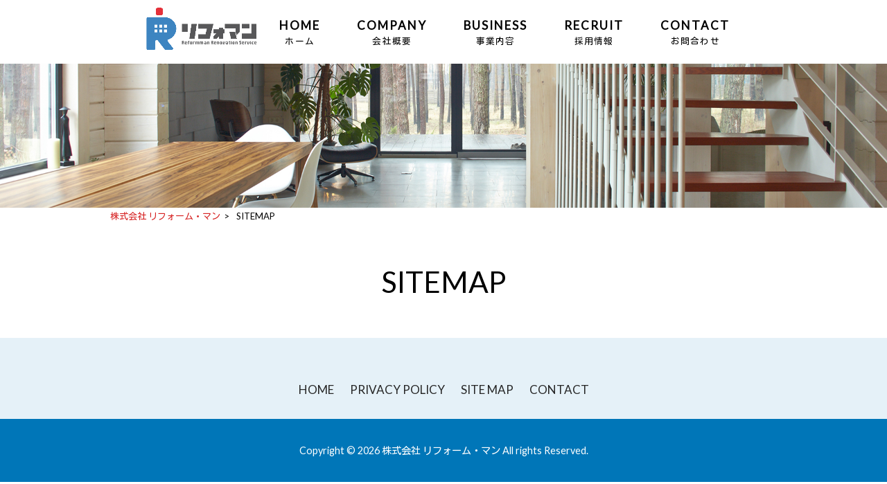

--- FILE ---
content_type: text/html; charset=UTF-8
request_url: https://refo-man.com/sitemap/
body_size: 10395
content:
<!DOCTYPE html>
<html dir="ltr" lang="ja">
<head>
<meta name="format-detection" content="telephone=no">
<meta charset="UTF-8">
<meta name="viewport" content="width=device-width, user-scalable=yes, maximum-scale=1.0, minimum-scale=1.0">



<link rel="stylesheet" type="text/css" media="all" href="https://refo-man.com/struct/wp-content/plugins/vision-crafts/themes/mrp09/font/css/all.min.css">
<link rel="stylesheet" type="text/css" media="all" href="https://refo-man.com/struct/wp-content/plugins/vision-crafts/themes/mrp09/font/css/v4-shims.min.css">


<link rel="stylesheet" type="text/css" media="all" href="https://refo-man.com/struct/wp-content/plugins/vision-crafts/themes/mrp09/css/animate.css">
<link rel="pingback" href="https://refo-man.com/struct/xmlrpc.php">
	<style>img:is([sizes="auto" i], [sizes^="auto," i]) { contain-intrinsic-size: 3000px 1500px }</style>
	
		<!-- All in One SEO 4.9.3 - aioseo.com -->
		<title>SITEMAP | 株式会社 リフォーム・マン</title>
	<meta name="robots" content="max-image-preview:large" />
	<link rel="canonical" href="https://refo-man.com/sitemap/" />
	<meta name="generator" content="All in One SEO (AIOSEO) 4.9.3" />
		<script type="application/ld+json" class="aioseo-schema">
			{"@context":"https:\/\/schema.org","@graph":[{"@type":"BreadcrumbList","@id":"https:\/\/refo-man.com\/sitemap\/#breadcrumblist","itemListElement":[{"@type":"ListItem","@id":"https:\/\/refo-man.com#listItem","position":1,"name":"Home","item":"https:\/\/refo-man.com","nextItem":{"@type":"ListItem","@id":"https:\/\/refo-man.com\/sitemap\/#listItem","name":"SITEMAP"}},{"@type":"ListItem","@id":"https:\/\/refo-man.com\/sitemap\/#listItem","position":2,"name":"SITEMAP","previousItem":{"@type":"ListItem","@id":"https:\/\/refo-man.com#listItem","name":"Home"}}]},{"@type":"Organization","@id":"https:\/\/refo-man.com\/#organization","name":"\u682a\u5f0f\u4f1a\u793e \u30ea\u30d5\u30a9\u30fc\u30e0\u30fb\u30de\u30f3","url":"https:\/\/refo-man.com\/"},{"@type":"WebPage","@id":"https:\/\/refo-man.com\/sitemap\/#webpage","url":"https:\/\/refo-man.com\/sitemap\/","name":"SITEMAP | \u682a\u5f0f\u4f1a\u793e \u30ea\u30d5\u30a9\u30fc\u30e0\u30fb\u30de\u30f3","inLanguage":"ja","isPartOf":{"@id":"https:\/\/refo-man.com\/#website"},"breadcrumb":{"@id":"https:\/\/refo-man.com\/sitemap\/#breadcrumblist"},"datePublished":"2016-10-31T16:32:19+09:00","dateModified":"2020-06-24T17:05:08+09:00"},{"@type":"WebSite","@id":"https:\/\/refo-man.com\/#website","url":"https:\/\/refo-man.com\/","name":"\u682a\u5f0f\u4f1a\u793e \u30ea\u30d5\u30a9\u30fc\u30e0\u30fb\u30de\u30f3","inLanguage":"ja","publisher":{"@id":"https:\/\/refo-man.com\/#organization"}}]}
		</script>
		<!-- All in One SEO -->

<link rel='dns-prefetch' href='//static.addtoany.com' />
		<!-- This site uses the Google Analytics by MonsterInsights plugin v9.11.1 - Using Analytics tracking - https://www.monsterinsights.com/ -->
		<!-- Note: MonsterInsights is not currently configured on this site. The site owner needs to authenticate with Google Analytics in the MonsterInsights settings panel. -->
					<!-- No tracking code set -->
				<!-- / Google Analytics by MonsterInsights -->
		<script type="text/javascript">
/* <![CDATA[ */
window._wpemojiSettings = {"baseUrl":"https:\/\/s.w.org\/images\/core\/emoji\/16.0.1\/72x72\/","ext":".png","svgUrl":"https:\/\/s.w.org\/images\/core\/emoji\/16.0.1\/svg\/","svgExt":".svg","source":{"concatemoji":"https:\/\/refo-man.com\/struct\/wp-includes\/js\/wp-emoji-release.min.js"}};
/*! This file is auto-generated */
!function(s,n){var o,i,e;function c(e){try{var t={supportTests:e,timestamp:(new Date).valueOf()};sessionStorage.setItem(o,JSON.stringify(t))}catch(e){}}function p(e,t,n){e.clearRect(0,0,e.canvas.width,e.canvas.height),e.fillText(t,0,0);var t=new Uint32Array(e.getImageData(0,0,e.canvas.width,e.canvas.height).data),a=(e.clearRect(0,0,e.canvas.width,e.canvas.height),e.fillText(n,0,0),new Uint32Array(e.getImageData(0,0,e.canvas.width,e.canvas.height).data));return t.every(function(e,t){return e===a[t]})}function u(e,t){e.clearRect(0,0,e.canvas.width,e.canvas.height),e.fillText(t,0,0);for(var n=e.getImageData(16,16,1,1),a=0;a<n.data.length;a++)if(0!==n.data[a])return!1;return!0}function f(e,t,n,a){switch(t){case"flag":return n(e,"\ud83c\udff3\ufe0f\u200d\u26a7\ufe0f","\ud83c\udff3\ufe0f\u200b\u26a7\ufe0f")?!1:!n(e,"\ud83c\udde8\ud83c\uddf6","\ud83c\udde8\u200b\ud83c\uddf6")&&!n(e,"\ud83c\udff4\udb40\udc67\udb40\udc62\udb40\udc65\udb40\udc6e\udb40\udc67\udb40\udc7f","\ud83c\udff4\u200b\udb40\udc67\u200b\udb40\udc62\u200b\udb40\udc65\u200b\udb40\udc6e\u200b\udb40\udc67\u200b\udb40\udc7f");case"emoji":return!a(e,"\ud83e\udedf")}return!1}function g(e,t,n,a){var r="undefined"!=typeof WorkerGlobalScope&&self instanceof WorkerGlobalScope?new OffscreenCanvas(300,150):s.createElement("canvas"),o=r.getContext("2d",{willReadFrequently:!0}),i=(o.textBaseline="top",o.font="600 32px Arial",{});return e.forEach(function(e){i[e]=t(o,e,n,a)}),i}function t(e){var t=s.createElement("script");t.src=e,t.defer=!0,s.head.appendChild(t)}"undefined"!=typeof Promise&&(o="wpEmojiSettingsSupports",i=["flag","emoji"],n.supports={everything:!0,everythingExceptFlag:!0},e=new Promise(function(e){s.addEventListener("DOMContentLoaded",e,{once:!0})}),new Promise(function(t){var n=function(){try{var e=JSON.parse(sessionStorage.getItem(o));if("object"==typeof e&&"number"==typeof e.timestamp&&(new Date).valueOf()<e.timestamp+604800&&"object"==typeof e.supportTests)return e.supportTests}catch(e){}return null}();if(!n){if("undefined"!=typeof Worker&&"undefined"!=typeof OffscreenCanvas&&"undefined"!=typeof URL&&URL.createObjectURL&&"undefined"!=typeof Blob)try{var e="postMessage("+g.toString()+"("+[JSON.stringify(i),f.toString(),p.toString(),u.toString()].join(",")+"));",a=new Blob([e],{type:"text/javascript"}),r=new Worker(URL.createObjectURL(a),{name:"wpTestEmojiSupports"});return void(r.onmessage=function(e){c(n=e.data),r.terminate(),t(n)})}catch(e){}c(n=g(i,f,p,u))}t(n)}).then(function(e){for(var t in e)n.supports[t]=e[t],n.supports.everything=n.supports.everything&&n.supports[t],"flag"!==t&&(n.supports.everythingExceptFlag=n.supports.everythingExceptFlag&&n.supports[t]);n.supports.everythingExceptFlag=n.supports.everythingExceptFlag&&!n.supports.flag,n.DOMReady=!1,n.readyCallback=function(){n.DOMReady=!0}}).then(function(){return e}).then(function(){var e;n.supports.everything||(n.readyCallback(),(e=n.source||{}).concatemoji?t(e.concatemoji):e.wpemoji&&e.twemoji&&(t(e.twemoji),t(e.wpemoji)))}))}((window,document),window._wpemojiSettings);
/* ]]> */
</script>

			<link rel='stylesheet' type='text/css' href='https://fonts.googleapis.com/css?family=Lato|Kosugi Maru|Noto Serif JP' />
			<style>
				html {
					font-size:106% !important;
				}
				body {
					font-family:'Lato' , 'Kosugi Maru' !important;
					background-color:#ffffff;
					color:#000000 !important;
				}
				h1 , h2 , h3 , h4 , h5 , #mainNav .panel ul li {
					font-family:'Lato' , 'Kosugi Maru' !important;
				}
				input, textarea, select, button {
					font-family:'Lato' , 'Kosugi Maru' !important;
				}
				#footer ul li {
					font-family:'Lato' , 'Kosugi Maru' !important;
				}
				p.maintext , p.subtext {
					font-family:'Lato' , 'Noto Serif JP' !important;
					color:#0076b8 !important;
				}
				p.maintext {
					font-size: 400% !important;
				}
				p.subtext {
					font-size: 300% !important;
				}
				@media screen and (max-width: 768px) {
					p.maintext {
						font-size: 7vw !important;
					}
					p.subtext {
						font-size: 4vw !important;
					}
				}
				h1.title {
					color:#000000 !important;
				}
				.text_base_color {
					color:#ffffff !important;
				}
				.text_main_color {
					color:#000000 !important;
				}
				.text_sub_color {
					color:#0076b8 !important;
				}
				.text_accent_color {
					color:#d62222 !important;
				}
				.text_default_black {
					color:#252525 !important;
				}
				.text_default_white {
					color:#f2f2f2 !important;
				}
				.bg_base_color {
					background-color:#ffffff !important;
				}
				.bg_main_color {
					background-color:#000000 !important;
				}
				.bg_sub_color {
					background-color:#0076b8 !important;
				}
				.bg_accent_color {
					background-color:#d62222 !important;
				}
				.bg_default_black {
					background-color:#252525 !important;
				}
				.bg_default_white {
					background-color:#f2f2f2 !important;
				}
				.border_base_color {
					border-color:#ffffff !important;
				}
				.border_main_color {
					border-color:#000000 !important;
				}
				.border_sub_color {
					border-color:#0076b8 !important;
				}
				.border_accent_color {
					border-color:#d62222 !important;
				}
				.border_default_black {
					border-color:#252525 !important;
				}
				.border_default_white {
					border-color:#f2f2f2 !important;
				}
				div#mainImgfix {
					background-color:none !important;
				}
				#visiocra_slider_items .prev_next_icon {
					color:#f2f2f2 !important;
				}
		
				div#mainImg[number='1'] , div.preload_main_img[number='1'] {
					background-image:url(https://refo-man.com/struct/wp-content/uploads/pixta_12028344_L.jpg);
				}
			
				div#mainImg[number='2'] , div.preload_main_img[number='2'] {
					background-image:url(https://refo-man.com/struct/wp-content/uploads/0018.jpg);
				}
			
				div#mainImg[number='3'] , div.preload_main_img[number='3'] {
					background-image:url(https://refo-man.com/struct/wp-content/uploads/002-1.jpg);
				}
			
				@media all and (orientation: portrait) {
					div#mainImgfix ,
					div#mainImg {
						height:50vh;
					}
					div#mainImg {
						background-position-x:center
					}
				}
				a:not(.ab-item) ,
				a:not(.ab-item):hover ,
				a:not(.ab-item):active {
					color:#d62222 !important;
				}
				.post_lists .categories ,
				.post_lists.list_type_1b .date ,
				.post_lists.list_type_2b .date ,
				.post_lists.list_type_4b .date {
					background-color:#d62222 !important;
					color:#000000 !important;
				}
				.post_lists .categories ,
				.post_lists .categories a ,
				.post_lists.list_type_1b .date ,
				.post_lists.list_type_1b .date a ,
				.post_lists.list_type_2b .date ,
				.post_lists.list_type_2b .date a ,
				.post_lists.list_type_4b .date ,
				.post_lists.list_type_4b .date a {
					color:#ffffff !important;
				}
				.post_lists .title {
					border-color:#d62222 !important;
				}
				.share-btn {
					border-color:#000000 !important;
				}
				.post_lists .more_link a ,
				.post_link a {
					background-color:#ffffff !important;
					border-color:#000000 !important;
					color:#000000 !important;
				}
				.single h2.first {
					color:#d62222 !important;
					border-color:#d62222 !important;
				}
				.single .tags {
					background-color:#d62222 !important;
				}
				.single .tags a {
					color:#000000 !important;
				}
				ul.menu * {
					color:#d62222 !important;
				}
				#header ul.menu * {
					color:#000000 !important;
				}
				#header .sub-menu {
					background-color:#ffffff !important;
				}
				#header ul.menu a:hover {
					border-bottom:1px solid #d62222 !important;
				}
				#header ul.menu a:hover {
					border-bottom:1px solid #000000 !important;
				}
				#footer ul.menu * , #copyright .copyright {
					color:#252525 !important;
				}
				#copyright .copyright {
					color:#ffffff !important;
				}
				#footer ul.menu a:hover {
					border-bottom:1px solid #d62222 !important;
				}
				#footer ul.menu a:hover {
					border-bottom:1px solid #252525 !important;
				}
		
					#header-layout {
						background-color:#ffffff !important;
					}
			
				.sticky-header .site-header {
					background-color:#ffffff !important;
				}
				@media only screen and (max-width: 1024px) {
					.sticky-header .site-header {
						background-color:transparent !important;
					}
					.sticky-header #mainImgfix #header-layout,
					.sticky-header #header-layout ,
					#menu-trigger::after ,
					#right-panel {
						background-color:#ffffff !important;
					}
					.menu-trigger-fix span {
						background-color:#000000 !important;
					}
				}
				input[type='submit'], input[type='reset'], input[type='button']
				input[type='submit']:hover, input[type='reset']:hover, input[type='button']:hover ,
				.linkBtn {
					background:#d62222 !important;
					color:#ffffff !important;
				}
				.linkBtn:after {
					border-color:#000000 !important;
				}
				.linkBtn a,
				.linkBtn a:hover {
					color:#ffffff !important;
				}
				#copyright {
					background:#0076b8 !important;
				}
				#footer {
					background:rgba( 0 , 118 , 184 , 0.1 ) !important;
				}
				#socialicon a {
					color:#d62222 !important;
				}
				section.content-template div.post a {
					color:#d62222;
				}
				.wpcf7-form div.wpcf7-validation-errors ,
				div.wpcf7-acceptance-missing {
					border:none;
				}
				.wpcf7-form div.wpcf7-validation-errors {
					background-color:#d62222;
					color:#ffffff;
				}
		</style><link rel='stylesheet' id='vc-module-style-css' href='https://refo-man.com/struct/wp-content/plugins/vision-crafts/css/module.css?amp;v=1.13.4-dev' type='text/css' media='all' />
<link rel='stylesheet' id='visiocra-parent-style-css' href='https://refo-man.com/struct/wp-content/plugins/vision-crafts/themes/mrp09/style.css?amp;v=1.13.4-dev' type='text/css' media='all' />
<style id='wp-emoji-styles-inline-css' type='text/css'>

	img.wp-smiley, img.emoji {
		display: inline !important;
		border: none !important;
		box-shadow: none !important;
		height: 1em !important;
		width: 1em !important;
		margin: 0 0.07em !important;
		vertical-align: -0.1em !important;
		background: none !important;
		padding: 0 !important;
	}
</style>
<style id='classic-theme-styles-inline-css' type='text/css'>
/*! This file is auto-generated */
.wp-block-button__link{color:#fff;background-color:#32373c;border-radius:9999px;box-shadow:none;text-decoration:none;padding:calc(.667em + 2px) calc(1.333em + 2px);font-size:1.125em}.wp-block-file__button{background:#32373c;color:#fff;text-decoration:none}
</style>
<link rel='stylesheet' id='aioseo/css/src/vue/standalone/blocks/table-of-contents/global.scss-css' href='https://refo-man.com/struct/wp-content/plugins/all-in-one-seo-pack/dist/Lite/assets/css/table-of-contents/global.e90f6d47.css' type='text/css' media='all' />
<style id='global-styles-inline-css' type='text/css'>
:root{--wp--preset--aspect-ratio--square: 1;--wp--preset--aspect-ratio--4-3: 4/3;--wp--preset--aspect-ratio--3-4: 3/4;--wp--preset--aspect-ratio--3-2: 3/2;--wp--preset--aspect-ratio--2-3: 2/3;--wp--preset--aspect-ratio--16-9: 16/9;--wp--preset--aspect-ratio--9-16: 9/16;--wp--preset--color--black: #000000;--wp--preset--color--cyan-bluish-gray: #abb8c3;--wp--preset--color--white: #ffffff;--wp--preset--color--pale-pink: #f78da7;--wp--preset--color--vivid-red: #cf2e2e;--wp--preset--color--luminous-vivid-orange: #ff6900;--wp--preset--color--luminous-vivid-amber: #fcb900;--wp--preset--color--light-green-cyan: #7bdcb5;--wp--preset--color--vivid-green-cyan: #00d084;--wp--preset--color--pale-cyan-blue: #8ed1fc;--wp--preset--color--vivid-cyan-blue: #0693e3;--wp--preset--color--vivid-purple: #9b51e0;--wp--preset--gradient--vivid-cyan-blue-to-vivid-purple: linear-gradient(135deg,rgba(6,147,227,1) 0%,rgb(155,81,224) 100%);--wp--preset--gradient--light-green-cyan-to-vivid-green-cyan: linear-gradient(135deg,rgb(122,220,180) 0%,rgb(0,208,130) 100%);--wp--preset--gradient--luminous-vivid-amber-to-luminous-vivid-orange: linear-gradient(135deg,rgba(252,185,0,1) 0%,rgba(255,105,0,1) 100%);--wp--preset--gradient--luminous-vivid-orange-to-vivid-red: linear-gradient(135deg,rgba(255,105,0,1) 0%,rgb(207,46,46) 100%);--wp--preset--gradient--very-light-gray-to-cyan-bluish-gray: linear-gradient(135deg,rgb(238,238,238) 0%,rgb(169,184,195) 100%);--wp--preset--gradient--cool-to-warm-spectrum: linear-gradient(135deg,rgb(74,234,220) 0%,rgb(151,120,209) 20%,rgb(207,42,186) 40%,rgb(238,44,130) 60%,rgb(251,105,98) 80%,rgb(254,248,76) 100%);--wp--preset--gradient--blush-light-purple: linear-gradient(135deg,rgb(255,206,236) 0%,rgb(152,150,240) 100%);--wp--preset--gradient--blush-bordeaux: linear-gradient(135deg,rgb(254,205,165) 0%,rgb(254,45,45) 50%,rgb(107,0,62) 100%);--wp--preset--gradient--luminous-dusk: linear-gradient(135deg,rgb(255,203,112) 0%,rgb(199,81,192) 50%,rgb(65,88,208) 100%);--wp--preset--gradient--pale-ocean: linear-gradient(135deg,rgb(255,245,203) 0%,rgb(182,227,212) 50%,rgb(51,167,181) 100%);--wp--preset--gradient--electric-grass: linear-gradient(135deg,rgb(202,248,128) 0%,rgb(113,206,126) 100%);--wp--preset--gradient--midnight: linear-gradient(135deg,rgb(2,3,129) 0%,rgb(40,116,252) 100%);--wp--preset--font-size--small: 13px;--wp--preset--font-size--medium: 20px;--wp--preset--font-size--large: 36px;--wp--preset--font-size--x-large: 42px;--wp--preset--spacing--20: 0.44rem;--wp--preset--spacing--30: 0.67rem;--wp--preset--spacing--40: 1rem;--wp--preset--spacing--50: 1.5rem;--wp--preset--spacing--60: 2.25rem;--wp--preset--spacing--70: 3.38rem;--wp--preset--spacing--80: 5.06rem;--wp--preset--shadow--natural: 6px 6px 9px rgba(0, 0, 0, 0.2);--wp--preset--shadow--deep: 12px 12px 50px rgba(0, 0, 0, 0.4);--wp--preset--shadow--sharp: 6px 6px 0px rgba(0, 0, 0, 0.2);--wp--preset--shadow--outlined: 6px 6px 0px -3px rgba(255, 255, 255, 1), 6px 6px rgba(0, 0, 0, 1);--wp--preset--shadow--crisp: 6px 6px 0px rgba(0, 0, 0, 1);}:where(.is-layout-flex){gap: 0.5em;}:where(.is-layout-grid){gap: 0.5em;}body .is-layout-flex{display: flex;}.is-layout-flex{flex-wrap: wrap;align-items: center;}.is-layout-flex > :is(*, div){margin: 0;}body .is-layout-grid{display: grid;}.is-layout-grid > :is(*, div){margin: 0;}:where(.wp-block-columns.is-layout-flex){gap: 2em;}:where(.wp-block-columns.is-layout-grid){gap: 2em;}:where(.wp-block-post-template.is-layout-flex){gap: 1.25em;}:where(.wp-block-post-template.is-layout-grid){gap: 1.25em;}.has-black-color{color: var(--wp--preset--color--black) !important;}.has-cyan-bluish-gray-color{color: var(--wp--preset--color--cyan-bluish-gray) !important;}.has-white-color{color: var(--wp--preset--color--white) !important;}.has-pale-pink-color{color: var(--wp--preset--color--pale-pink) !important;}.has-vivid-red-color{color: var(--wp--preset--color--vivid-red) !important;}.has-luminous-vivid-orange-color{color: var(--wp--preset--color--luminous-vivid-orange) !important;}.has-luminous-vivid-amber-color{color: var(--wp--preset--color--luminous-vivid-amber) !important;}.has-light-green-cyan-color{color: var(--wp--preset--color--light-green-cyan) !important;}.has-vivid-green-cyan-color{color: var(--wp--preset--color--vivid-green-cyan) !important;}.has-pale-cyan-blue-color{color: var(--wp--preset--color--pale-cyan-blue) !important;}.has-vivid-cyan-blue-color{color: var(--wp--preset--color--vivid-cyan-blue) !important;}.has-vivid-purple-color{color: var(--wp--preset--color--vivid-purple) !important;}.has-black-background-color{background-color: var(--wp--preset--color--black) !important;}.has-cyan-bluish-gray-background-color{background-color: var(--wp--preset--color--cyan-bluish-gray) !important;}.has-white-background-color{background-color: var(--wp--preset--color--white) !important;}.has-pale-pink-background-color{background-color: var(--wp--preset--color--pale-pink) !important;}.has-vivid-red-background-color{background-color: var(--wp--preset--color--vivid-red) !important;}.has-luminous-vivid-orange-background-color{background-color: var(--wp--preset--color--luminous-vivid-orange) !important;}.has-luminous-vivid-amber-background-color{background-color: var(--wp--preset--color--luminous-vivid-amber) !important;}.has-light-green-cyan-background-color{background-color: var(--wp--preset--color--light-green-cyan) !important;}.has-vivid-green-cyan-background-color{background-color: var(--wp--preset--color--vivid-green-cyan) !important;}.has-pale-cyan-blue-background-color{background-color: var(--wp--preset--color--pale-cyan-blue) !important;}.has-vivid-cyan-blue-background-color{background-color: var(--wp--preset--color--vivid-cyan-blue) !important;}.has-vivid-purple-background-color{background-color: var(--wp--preset--color--vivid-purple) !important;}.has-black-border-color{border-color: var(--wp--preset--color--black) !important;}.has-cyan-bluish-gray-border-color{border-color: var(--wp--preset--color--cyan-bluish-gray) !important;}.has-white-border-color{border-color: var(--wp--preset--color--white) !important;}.has-pale-pink-border-color{border-color: var(--wp--preset--color--pale-pink) !important;}.has-vivid-red-border-color{border-color: var(--wp--preset--color--vivid-red) !important;}.has-luminous-vivid-orange-border-color{border-color: var(--wp--preset--color--luminous-vivid-orange) !important;}.has-luminous-vivid-amber-border-color{border-color: var(--wp--preset--color--luminous-vivid-amber) !important;}.has-light-green-cyan-border-color{border-color: var(--wp--preset--color--light-green-cyan) !important;}.has-vivid-green-cyan-border-color{border-color: var(--wp--preset--color--vivid-green-cyan) !important;}.has-pale-cyan-blue-border-color{border-color: var(--wp--preset--color--pale-cyan-blue) !important;}.has-vivid-cyan-blue-border-color{border-color: var(--wp--preset--color--vivid-cyan-blue) !important;}.has-vivid-purple-border-color{border-color: var(--wp--preset--color--vivid-purple) !important;}.has-vivid-cyan-blue-to-vivid-purple-gradient-background{background: var(--wp--preset--gradient--vivid-cyan-blue-to-vivid-purple) !important;}.has-light-green-cyan-to-vivid-green-cyan-gradient-background{background: var(--wp--preset--gradient--light-green-cyan-to-vivid-green-cyan) !important;}.has-luminous-vivid-amber-to-luminous-vivid-orange-gradient-background{background: var(--wp--preset--gradient--luminous-vivid-amber-to-luminous-vivid-orange) !important;}.has-luminous-vivid-orange-to-vivid-red-gradient-background{background: var(--wp--preset--gradient--luminous-vivid-orange-to-vivid-red) !important;}.has-very-light-gray-to-cyan-bluish-gray-gradient-background{background: var(--wp--preset--gradient--very-light-gray-to-cyan-bluish-gray) !important;}.has-cool-to-warm-spectrum-gradient-background{background: var(--wp--preset--gradient--cool-to-warm-spectrum) !important;}.has-blush-light-purple-gradient-background{background: var(--wp--preset--gradient--blush-light-purple) !important;}.has-blush-bordeaux-gradient-background{background: var(--wp--preset--gradient--blush-bordeaux) !important;}.has-luminous-dusk-gradient-background{background: var(--wp--preset--gradient--luminous-dusk) !important;}.has-pale-ocean-gradient-background{background: var(--wp--preset--gradient--pale-ocean) !important;}.has-electric-grass-gradient-background{background: var(--wp--preset--gradient--electric-grass) !important;}.has-midnight-gradient-background{background: var(--wp--preset--gradient--midnight) !important;}.has-small-font-size{font-size: var(--wp--preset--font-size--small) !important;}.has-medium-font-size{font-size: var(--wp--preset--font-size--medium) !important;}.has-large-font-size{font-size: var(--wp--preset--font-size--large) !important;}.has-x-large-font-size{font-size: var(--wp--preset--font-size--x-large) !important;}
:where(.wp-block-post-template.is-layout-flex){gap: 1.25em;}:where(.wp-block-post-template.is-layout-grid){gap: 1.25em;}
:where(.wp-block-columns.is-layout-flex){gap: 2em;}:where(.wp-block-columns.is-layout-grid){gap: 2em;}
:root :where(.wp-block-pullquote){font-size: 1.5em;line-height: 1.6;}
</style>
<link rel='stylesheet' id='contact-form-7-css' href='https://refo-man.com/struct/wp-content/plugins/contact-form-7/includes/css/styles.css' type='text/css' media='all' />
<link rel='stylesheet' id='scroll-top-css-css' href='https://refo-man.com/struct/wp-content/plugins/scroll-top/assets/css/scroll-top.css' type='text/css' media='all' />
<link rel='stylesheet' id='wc-shortcodes-style-css' href='https://refo-man.com/struct/wp-content/plugins/wc-shortcodes/public/assets/css/style.css' type='text/css' media='all' />
<link rel='stylesheet' id='iajcf-frontend-css' href='https://refo-man.com/struct/wp-content/plugins/morph-extension-system/extensions/image-auth-japanese-version-for-contactform7/css/frontend.css' type='text/css' media='all' />
<link rel='stylesheet' id='slb_core-css' href='https://refo-man.com/struct/wp-content/plugins/simple-lightbox/client/css/app.css' type='text/css' media='all' />
<link rel='stylesheet' id='addtoany-css' href='https://refo-man.com/struct/wp-content/plugins/add-to-any/addtoany.min.css' type='text/css' media='all' />
<link rel='stylesheet' id='wordpresscanvas-font-awesome-css' href='https://refo-man.com/struct/wp-content/plugins/wc-shortcodes/public/assets/css/font-awesome.min.css' type='text/css' media='all' />
<script type="text/javascript" src="https://refo-man.com/struct/wp-includes/js/jquery/jquery.min.js" id="jquery-core-js"></script>
<script type="text/javascript" src="https://refo-man.com/struct/wp-includes/js/jquery/jquery-migrate.min.js" id="jquery-migrate-js"></script>
<script type="text/javascript" src="https://refo-man.com/struct/wp-content/plugins/vision-crafts/js/module.js?amp;v=1.13.4-dev" id="vc-module-scripts-js"></script>
<script type="text/javascript" src="https://refo-man.com/struct/wp-content/plugins/vision-crafts/themes/mrp09/js/visiocra.js?amp;v=1.13.4-dev" id="visiocra-style-js"></script>
<script type="text/javascript" id="addtoany-core-js-before">
/* <![CDATA[ */
window.a2a_config=window.a2a_config||{};a2a_config.callbacks=[];a2a_config.overlays=[];a2a_config.templates={};a2a_localize = {
	Share: "共有",
	Save: "ブックマーク",
	Subscribe: "購読",
	Email: "メール",
	Bookmark: "ブックマーク",
	ShowAll: "すべて表示する",
	ShowLess: "小さく表示する",
	FindServices: "サービスを探す",
	FindAnyServiceToAddTo: "追加するサービスを今すぐ探す",
	PoweredBy: "Powered by",
	ShareViaEmail: "メールでシェアする",
	SubscribeViaEmail: "メールで購読する",
	BookmarkInYourBrowser: "ブラウザにブックマーク",
	BookmarkInstructions: "このページをブックマークするには、 Ctrl+D または \u2318+D を押下。",
	AddToYourFavorites: "お気に入りに追加",
	SendFromWebOrProgram: "任意のメールアドレスまたはメールプログラムから送信",
	EmailProgram: "メールプログラム",
	More: "詳細&#8230;",
	ThanksForSharing: "共有ありがとうございます !",
	ThanksForFollowing: "フォローありがとうございます !"
};
/* ]]> */
</script>
<script type="text/javascript" defer src="https://static.addtoany.com/menu/page.js" id="addtoany-core-js"></script>
<script type="text/javascript" defer src="https://refo-man.com/struct/wp-content/plugins/add-to-any/addtoany.min.js" id="addtoany-jquery-js"></script>
<script type="text/javascript" id="visiocra_slider-js-extra">
/* <![CDATA[ */
var visiocra_slider_settings = {"auto_slider_flg":"on"};
/* ]]> */
</script>
<script type="text/javascript" src="https://refo-man.com/struct/wp-content/plugins/vision-crafts/js/slider.js?amp;v=1.13.4-dev" id="visiocra_slider-js"></script>
<link rel="https://api.w.org/" href="https://refo-man.com/wp-json/" /><link rel="alternate" title="JSON" type="application/json" href="https://refo-man.com/wp-json/wp/v2/pages/32" /><link rel="EditURI" type="application/rsd+xml" title="RSD" href="https://refo-man.com/struct/xmlrpc.php?rsd" />
<link rel="alternate" title="oEmbed (JSON)" type="application/json+oembed" href="https://refo-man.com/wp-json/oembed/1.0/embed?url=https%3A%2F%2Frefo-man.com%2Fsitemap%2F" />
<link rel="alternate" title="oEmbed (XML)" type="text/xml+oembed" href="https://refo-man.com/wp-json/oembed/1.0/embed?url=https%3A%2F%2Frefo-man.com%2Fsitemap%2F&#038;format=xml" />
<!-- Scroll To Top -->
<style id="scrolltop-custom-style">
		#scrollUp {border-radius:3px;opacity:0.7;bottom:20px;right:20px;background:#000000;;}
		#scrollUp:hover{opacity:1;}
        .top-icon{stroke:#ffffff;}
        
		
		</style>
<!-- End Scroll Top - https://wordpress.org/plugins/scroll-top/ -->
<!-- Analytics by WP Statistics - https://wp-statistics.com -->
<script src="https://refo-man.com/struct/wp-content/plugins/vision-crafts/themes/mrp09/js/jquery.panelslider.min.js"></script>
<script src="https://refo-man.com/struct/wp-content/plugins/vision-crafts/themes/mrp09/js/effect.js"></script>
<script src="https://refo-man.com/struct/wp-content/plugins/vision-crafts/themes/mrp09/js/smoothscroll.js"></script>
<script src="https://refo-man.com/struct/wp-content/plugins/vision-crafts/themes/mrp09/js/wow.min.js"></script>
</head>
<body class="wp-singular page-template-default page page-id-32 wp-theme-mrp09 wc-shortcodes-font-awesome-enabled centerlogo right-sidebar page-sitemap">
<div id="all">
	<div class="overlay" id="ps-overlay"></div>
							
	
	
	<div id="header_wrapper" style="background-color:#d62222;background-position:center;background-image:url(https://refo-man.com/struct/wp-content/uploads/res06.jpg);">
				<header id="header" role="banner">
			<div class="inner">
				<div id="header-layout">
					<div class="logo">
													<a href="https://refo-man.com/" title="株式会社 リフォーム・マン" rel="home">
								<img src="https://refo-man.com/struct/wp-content/uploads/logo02.png" alt="株式会社 リフォーム・マン">							</a>
											</div>
										<!-- nav -->

<nav id="mainNav" class="site-header">
	<div id="menu-trigger" class="menu-trigger-fix">
		<span></span>
		<span></span>
		<span></span>
	</div>
	<div class="inner">
		<div class="panel nav-effect" id="right-panel">
					<div class="scroll-logo-fix"><a href="https://refo-man.com/"><div class="scroll-logo"><img src="https://refo-man.com/struct/wp-content/uploads/logo02.png" alt="株式会社 リフォーム・マン"></div></a></div>
				<ul id="menu-global-menu" class="menu"><li id="menu-item-5" class="menu-item menu-item-type-post_type menu-item-object-page menu-item-home"><a href="https://refo-man.com/"><b>HOME</b><span>ホーム</span></a></li>
<li id="menu-item-107" class="menu-item menu-item-type-post_type menu-item-object-page"><a href="https://refo-man.com/company/"><b>COMPANY</b><span>会社概要</span></a></li>
<li id="menu-item-108" class="menu-item menu-item-type-post_type menu-item-object-page"><a href="https://refo-man.com/business/"><b>BUSINESS</b><span>事業内容</span></a></li>
<li id="menu-item-1606" class="menu-item menu-item-type-custom menu-item-object-custom"><a target="_blank" href="https://ovxcupi9.jbplt.jp/"><b>RECRUIT</b><span>採用情報</span></a></li>
<li id="menu-item-106" class="menu-item menu-item-type-post_type menu-item-object-page"><a href="https://refo-man.com/contact/"><b>CONTACT</b><span>お問合わせ</span></a></li>
</ul>		</div>
	</div>
</nav>
<!-- end/nav -->
				</div>
			</div>
		</header>
					</div>
							<div id="breadcrumb" class="clearfix">
		<nav aria-label="breadcrumb">
			<ul class="breadcrumb" itemscope itemtype="https://schema.org/BreadcrumbList">
				<li class="breadcrumb-item" itemprop="itemListElement" itemscope itemtype="https://schema.org/ListItem"><a itemprop="item" href="https://refo-man.com"><span itemprop="name">株式会社 リフォーム・マン</span></a><meta itemprop="position" content="1" /></li><li class="breadcrumb-item separator">&gt;</li><li class="breadcrumb-item" itemprop="itemListElement" itemscope itemtype="https://schema.org/ListItem"><span itemprop="name">SITEMAP</span><meta itemprop="position" content="2" /></li>			</ul>
		</nav>
	</div>
<div id="wrapper-full">
			<header>
			<h1 class="title first">SITEMAP</h1>
		</header>
		<div id="content" class="wide">
		<link rel='stylesheet' href='https://refo-man.com/struct/wp-content/plugins/vision-crafts/view/templates/simple/style.css?ver=1.13.4-dev' /><script src='https://refo-man.com/struct/wp-content/plugins/vision-crafts/view/templates/simple/scripts.js'></script>	</div>

<!-- / content -->

</div>
<!-- / wrapper -->
<footer id="footer">
	<div class="inner">
						<div id="socialicon">
			<ul>
						</ul>
		</div>
				<ul id="menu-footer-menu" class="menu"><li id="menu-item-217" class="menu-item menu-item-type-post_type menu-item-object-page menu-item-home menu-item-217"><a href="https://refo-man.com/">HOME</a></li>
<li id="menu-item-35" class="menu-item menu-item-type-post_type menu-item-object-page menu-item-35"><a href="https://refo-man.com/privacy/">PRIVACY POLICY</a></li>
<li id="menu-item-34" class="menu-item menu-item-type-post_type menu-item-object-page current-menu-item page_item page-item-32 current_page_item menu-item-34"><a href="https://refo-man.com/sitemap/" aria-current="page">SITE MAP</a></li>
<li id="menu-item-216" class="menu-item menu-item-type-post_type menu-item-object-page menu-item-216"><a href="https://refo-man.com/contact/">CONTACT</a></li>
</ul>			</div>
	<!-- / inner --> 
</footer>
<!-- / footer -->

<div id="copyright">
	<div class="inner">
		<p class="copyright">Copyright &copy; 2026 株式会社 リフォーム・マン All rights Reserved.</p>
	</div>
</div>

</div>
<!-- / all -->
<script type="speculationrules">
{"prefetch":[{"source":"document","where":{"and":[{"href_matches":"\/*"},{"not":{"href_matches":["\/struct\/wp-*.php","\/struct\/wp-admin\/*","\/struct\/wp-content\/uploads\/*","\/struct\/wp-content\/*","\/struct\/wp-content\/plugins\/*","\/struct\/wp-content\/plugins\/vision-crafts\/themes\/mrp09\/*","\/*\\?(.+)"]}},{"not":{"selector_matches":"a[rel~=\"nofollow\"]"}},{"not":{"selector_matches":".no-prefetch, .no-prefetch a"}}]},"eagerness":"conservative"}]}
</script>
			<script>
				// Used by Gallery Custom Links to handle tenacious Lightboxes
				//jQuery(document).ready(function () {

					function mgclInit() {
						
						// In jQuery:
						// if (jQuery.fn.off) {
						// 	jQuery('.no-lightbox, .no-lightbox img').off('click'); // jQuery 1.7+
						// }
						// else {
						// 	jQuery('.no-lightbox, .no-lightbox img').unbind('click'); // < jQuery 1.7
						// }

						// 2022/10/24: In Vanilla JS
						var elements = document.querySelectorAll('.no-lightbox, .no-lightbox img');
						for (var i = 0; i < elements.length; i++) {
						 	elements[i].onclick = null;
						}


						// In jQuery:
						//jQuery('a.no-lightbox').click(mgclOnClick);

						// 2022/10/24: In Vanilla JS:
						var elements = document.querySelectorAll('a.no-lightbox');
						for (var i = 0; i < elements.length; i++) {
						 	elements[i].onclick = mgclOnClick;
						}

						// in jQuery:
						// if (jQuery.fn.off) {
						// 	jQuery('a.set-target').off('click'); // jQuery 1.7+
						// }
						// else {
						// 	jQuery('a.set-target').unbind('click'); // < jQuery 1.7
						// }
						// jQuery('a.set-target').click(mgclOnClick);

						// 2022/10/24: In Vanilla JS:
						var elements = document.querySelectorAll('a.set-target');
						for (var i = 0; i < elements.length; i++) {
						 	elements[i].onclick = mgclOnClick;
						}
					}

					function mgclOnClick() {
						if (!this.target || this.target == '' || this.target == '_self')
							window.location = this.href;
						else
							window.open(this.href,this.target);
						return false;
					}

					// From WP Gallery Custom Links
					// Reduce the number of  conflicting lightboxes
					function mgclAddLoadEvent(func) {
						var oldOnload = window.onload;
						if (typeof window.onload != 'function') {
							window.onload = func;
						} else {
							window.onload = function() {
								oldOnload();
								func();
							}
						}
					}

					mgclAddLoadEvent(mgclInit);
					mgclInit();

				//});
			</script>
		<script type="text/javascript" src="https://refo-man.com/struct/wp-includes/js/dist/hooks.min.js" id="wp-hooks-js"></script>
<script type="text/javascript" src="https://refo-man.com/struct/wp-includes/js/dist/i18n.min.js" id="wp-i18n-js"></script>
<script type="text/javascript" id="wp-i18n-js-after">
/* <![CDATA[ */
wp.i18n.setLocaleData( { 'text direction\u0004ltr': [ 'ltr' ] } );
/* ]]> */
</script>
<script type="text/javascript" src="https://refo-man.com/struct/wp-content/plugins/contact-form-7/includes/swv/js/index.js" id="swv-js"></script>
<script type="text/javascript" id="contact-form-7-js-translations">
/* <![CDATA[ */
( function( domain, translations ) {
	var localeData = translations.locale_data[ domain ] || translations.locale_data.messages;
	localeData[""].domain = domain;
	wp.i18n.setLocaleData( localeData, domain );
} )( "contact-form-7", {"translation-revision-date":"2025-11-30 08:12:23+0000","generator":"GlotPress\/4.0.3","domain":"messages","locale_data":{"messages":{"":{"domain":"messages","plural-forms":"nplurals=1; plural=0;","lang":"ja_JP"},"This contact form is placed in the wrong place.":["\u3053\u306e\u30b3\u30f3\u30bf\u30af\u30c8\u30d5\u30a9\u30fc\u30e0\u306f\u9593\u9055\u3063\u305f\u4f4d\u7f6e\u306b\u7f6e\u304b\u308c\u3066\u3044\u307e\u3059\u3002"],"Error:":["\u30a8\u30e9\u30fc:"]}},"comment":{"reference":"includes\/js\/index.js"}} );
/* ]]> */
</script>
<script type="text/javascript" id="contact-form-7-js-before">
/* <![CDATA[ */
var wpcf7 = {
    "api": {
        "root": "https:\/\/refo-man.com\/wp-json\/",
        "namespace": "contact-form-7\/v1"
    },
    "cached": 1
};
/* ]]> */
</script>
<script type="text/javascript" src="https://refo-man.com/struct/wp-content/plugins/contact-form-7/includes/js/index.js" id="contact-form-7-js"></script>
<script type="text/javascript" async defer src="https://refo-man.com/struct/wp-content/plugins/scroll-top/assets/js/jquery.scrollUp.min.js" id="scroll-top-js-js"></script>
<script type="text/javascript" src="https://refo-man.com/struct/wp-includes/js/imagesloaded.min.js" id="imagesloaded-js"></script>
<script type="text/javascript" src="https://refo-man.com/struct/wp-includes/js/masonry.min.js" id="masonry-js"></script>
<script type="text/javascript" src="https://refo-man.com/struct/wp-includes/js/jquery/jquery.masonry.min.js" id="jquery-masonry-js"></script>
<script type="text/javascript" id="wc-shortcodes-rsvp-js-extra">
/* <![CDATA[ */
var WCShortcodes = {"ajaxurl":"https:\/\/refo-man.com\/struct\/wp-admin\/admin-ajax.php"};
/* ]]> */
</script>
<script type="text/javascript" src="https://refo-man.com/struct/wp-content/plugins/wc-shortcodes/public/assets/js/rsvp.js" id="wc-shortcodes-rsvp-js"></script>
<script type="text/javascript" id="wp-statistics-tracker-js-extra">
/* <![CDATA[ */
var WP_Statistics_Tracker_Object = {"requestUrl":"https:\/\/refo-man.com\/wp-json\/wp-statistics\/v2","ajaxUrl":"https:\/\/refo-man.com\/struct\/wp-admin\/admin-ajax.php","hitParams":{"wp_statistics_hit":1,"source_type":"page","source_id":32,"search_query":"","signature":"a39009e84a92c9cfc8dc657da560002f","endpoint":"hit"},"option":{"dntEnabled":false,"bypassAdBlockers":false,"consentIntegration":{"name":null,"status":[]},"isPreview":false,"userOnline":false,"trackAnonymously":false,"isWpConsentApiActive":false,"consentLevel":"functional"},"isLegacyEventLoaded":"","customEventAjaxUrl":"https:\/\/refo-man.com\/struct\/wp-admin\/admin-ajax.php?action=wp_statistics_custom_event&nonce=59240d5376","onlineParams":{"wp_statistics_hit":1,"source_type":"page","source_id":32,"search_query":"","signature":"a39009e84a92c9cfc8dc657da560002f","action":"wp_statistics_online_check"},"jsCheckTime":"60000"};
/* ]]> */
</script>
<script type="text/javascript" src="https://refo-man.com/struct/wp-content/plugins/wp-statistics/assets/js/tracker.js" id="wp-statistics-tracker-js"></script>
<script type="text/javascript" id="slb_context">/* <![CDATA[ */if ( !!window.jQuery ) {(function($){$(document).ready(function(){if ( !!window.SLB ) { {$.extend(SLB, {"context":["public","user_guest"]});} }})})(jQuery);}/* ]]> */</script>

		<script id="scrolltop-custom-js">
		jQuery(document).ready(function($){
			$(window).load(function() {
				$.scrollUp({
					scrollSpeed: 300,
					animation: 'fade',
					scrollText: '<span class="scroll-top"><svg width="36px" height="36px" viewBox="0 0 24 24" xmlns="http://www.w3.org/2000/svg"><defs><style>.top-icon{fill:none;stroke-linecap:round;stroke-linejoin:bevel;stroke-width:1.5px;}</style></defs><g id="ic-chevron-top"><path class="top-icon" d="M16.78,14.2l-4.11-4.11a1,1,0,0,0-1.41,0l-4,4"/></g></svg></span>',
					scrollDistance: 300,
					scrollTarget: ''
				});
			});
		});
		</script>
<script>
	new WOW().init();
	(function($){
		$( '.wow.first_opacity' ).removeClass('first_opacity');
	}(jQuery));
</script>
</body>
</html>

<!--
Performance optimized by W3 Total Cache. Learn more: https://www.boldgrid.com/w3-total-cache/?utm_source=w3tc&utm_medium=footer_comment&utm_campaign=free_plugin


Served from: refo-man.com @ 2026-01-22 04:39:06 by W3 Total Cache
-->

--- FILE ---
content_type: text/css
request_url: https://refo-man.com/struct/wp-content/plugins/vision-crafts/themes/mrp09/css/table.css
body_size: 715
content:
table , tbody , thead , tr ,th , th {
	border-collapse: separate;
	border-spacing: 0;
	border: 0;
	font-family: inherit;
	font-size: 100%;
	font-style: inherit;
	font-weight: inherit;
	margin: 0;
	outline: 0;
	padding: 0;
	vertical-align: baseline;
}
/* 基本テーブル
------------------------------------------------------------*/
.post table {
	border-collapse: collapse;
	width: 100%;
	font-size: 93%;
	margin-bottom: 15px;
}
.post table th ,
.post table td {
	text-align: left;
	padding: 10px;
	vertical-align: middle;
}

/* 透明テーブル
------------------------------------------------------------*/
.post table.clear ,
.post table.clear th,
.post table.clear td {
	background: none;
	border: none;
}
.post table.clear th,
.post table.clear td {
	vertical-align:top;
}

/* レスポンシブ対応テーブル
------------------------------------------------------------*/
@media only screen and (max-width: 768px) {
	.post table.responsive {
		width: 100% !important;
	}
	.post table.responsive th, .post table.responsive td {
		width: 100% !important;
		box-sizing: border-box;
		display: block;
		height: auto;
		border-top: none;
		border-right: none;
		border-left: none;
	}
	.post table.responsive tr:last-child td:last-child {
		border-bottom: none;
	}
	.post table.responsive th, .post table.responsive td {
		text-align: center;
	}
	.post table.responsive.clear th, .post table.responsive.clear td {
		text-align: left;
	}
}

/*
 * ビジョクラ用調整
 */
.content-template .post table.aligncenter {
	margin:0 auto;
}

.content-template .post table th ,
.content-template .post table td {
	background-color:transparent;
	border-color:transparent;
	border:1px solid;
}

@media (max-width:768px) {
	.content-template .post table.responsive th ,
	.content-template .post table.responsive td {
		background-color:transparent;
		border-color:transparent;
		border:1px solid;
		border-bottom:none;
	}
	.content-template .post table.responsive tr:last-child td:last-child {
		border-bottom:1px solid;
	}
}

/*
 * テーブルパターン
 */
.pattern_1 {
}

.pattern_2 tr:first-child td {
	background:#CFD400;
}

.pattern_3 tr td:first-child {
	background:#CFD400;
}

.pattern_4 td {
	border: none !important;
	border-top: 1px solid !important;
}
.pattern_4 tr:first-child td {
	border-top:none !important;
}

.pattern_5 td {
	border: none !important;
	border-top: 1px solid !important;
}
.pattern_5 tr:first-child td {
	border-top:none !important;
}
.pattern_5 tr:first-child td {
	background:#CFD400;
}

.pattern_6 td {
	border: none !important;
	border-top: 1px solid !important;
}
.pattern_6 tr:first-child td {
	border-top:none !important;
}
.pattern_6 tr td:first-child {
	background:#CFD400;
}

.pattern_7 td {
	border:none !important;
}
.pattern_7 tr:nth-child(odd) td {
	background:#CFD400;
}

.pattern_8 td {
	border:none !important;
}
.pattern_8 tr:nth-child(even) td {
	background:#CFD400;
}

.pattern_9 td {
	border:none !important;
}
